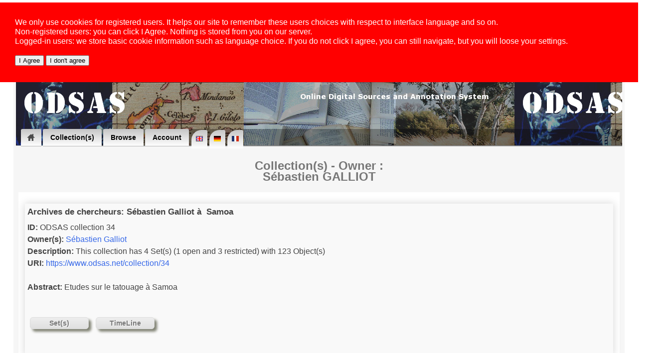

--- FILE ---
content_type: text/html; charset=UTF-8
request_url: https://www.odsas.net/index.php?action=collections&action_type=owner&name=33
body_size: 4036
content:
<!DOCTYPE html>
<html>
<!-- Global site tag (gtag.js) - Google Analytics -->
<script async src="https://www.googletagmanager.com/gtag/js?id=UA-8771752-3"></script>
<script>
window.dataLayer = window.dataLayer || [];
function gtag(){dataLayer.push(arguments);}
gtag('js', new Date());

gtag('config', 'UA-8771752-3');
</script>
<head>
    <title>
        Digital Collections at ODSAS    
    </title>
    <meta http-equiv="Content-Type" content="text/html; charset=utf-8" />
<!-- Favicon icons -->
    <link rel="icon" type="image/png" href="/favicon-16x16.png" sizes="16x16">
    <link rel="icon" type="image/png" href="/favicon-32x32.png" sizes="32x32">
    <link rel="icon" type="image/png" href="/favicon-96x96.png" sizes="96x96"><!-- Touch icon -->
    <link rel="apple-touch-icon" sizes="120x120" href="/apple-touch-icon-120x120-precomposed.png" /> 
    <link rel="apple-touch-icon" sizes="152x152" href="/apple-touch-icon-152x152-precomposed.png" /><!-- Viewport -->
    <meta name="viewport" content="width=device-width, initial-scale=1"><!-- Meta HTML -->	
	<meta name="description" content="ODSAS is an archival and annotation system for the social sciences and humanities. It stores historical and scientific documents and allows researchers to annotate, cross-reference, store..." />
	<meta name="keywords" content="ODSAS, digital humanities, Annotation system, Social Sciences, Humanities, Archival platform, Digital Archives, Research, Images, Movies, Sounds" />
	<meta name="language" content="en" />
	<meta name="author" content="Laurent Dousset" />
	<meta name="robots" content="all" />
	<meta name="generator" content="ODSAS software" />
	<meta name="copyright" content="Copying allowed for personal reserch only" /><!-- Meta Dublin Core -->
	<meta name="dc.description" content="ODSAS is an archival and annotation system for the social sciences and humanities. It stores historical and scientific documents and allows researchers to annotate, cross-reference, store..."  />
	<meta name="dc.subject" content="ODSAS, digital humanities, Annotation system, Social Sciences, Humanities, Archival platform, Digital Archives, Research, Images, Movies, Sounds"/>
	<meta name="dc.creator" content="Laurent Dousset for Sofware and ODSAS for content" />    
<!-- Structured Data -->
    <script type="application/ld+json">
    {
      "@context": "http://schema.org",
      "@type": "Organization",
      "url": "https://www.odsas.net",
      "logo": "https://www.odsas.net/favicon-96x96.png",
      "name": "ODSAS",
      "brand": "ODSAS",
      "founder": "Laurent Dousset",
      "legalName": "ODSAS: Online Digital Sources and Annotation System",
      "description": "Online digital sources for the social sciences and annotation system in the domain of Digital Humanities"
    }
    </script>
    
<!-- Stylesheets -->    
    <link href="/css/odsas_main_style.css" rel="styleSheet" type="text/css" />
    <link href="/css/odsas_menu_style.css" rel="styleSheet" type="text/css" />
    
    
    
<!-- Adjust banner image and page wrapping depending on host and page -->
    <style type="text/css">header { background-image:url( /images/banner/odsas_banner.jpg);background-repeat:repeat-x; }</style>

<!-- RSS feed -->
    <link href="http://www.odsas.net/xml/rss/odsas_rss.php" rel="alternate" type="application/rss+xml" title="ODSAS - Whenever new online collections are available" />

<!-- Ajax library -->
    <script src="/ajax_lib/prototype.js" type="text/javascript"></script>
    
<!-- Editor library -->
    <script src="/tinymce/tiny_mce.js" type="text/javascript"></script>    
    <script type="text/javascript">
    function tinymce_setup() {
        tinyMCE.init({
      mode : "textareas",
      theme : "advanced",
      plugins : "pagebreak,style,layer,table,save,advhr,advimage,advlink,emotions,iespell,insertdatetime,preview,media,searchreplace,print,contextmenu,paste,directionality,fullscreen,noneditable,visualchars,nonbreaking,xhtmlxtras,template",
      theme_advanced_buttons1 : "save,newdocument,|,bold,italic,underline,strikethrough,|,justifyleft,justifycenter,justifyright,justifyfull,|,styleselect,formatselect,fontselect,fontsizeselect",
      theme_advanced_buttons2 : "cut,copy,paste,pastetext,pasteword,|,search,replace,|,bullist,numlist,|,outdent,indent,blockquote,|,undo,redo,|,link,unlink,anchor,image,cleanup,help,code,|,insertdate,inserttime,preview,|,forecolor,backcolor",
      theme_advanced_buttons3 : "tablecontrols,|,hr,removeformat,visualaid,|,sub,sup,|,charmap,emotions,iespell,media,advhr,|,print,|,ltr,rtl,|,fullscreen",
      theme_advanced_buttons4 : "insertlayer,moveforward,movebackward,absolute,|,styleprops,|,cite,abbr,acronym,del,ins,attribs,|,visualchars,nonbreaking,template,pagebreak",
      theme_advanced_toolbar_location : "top",
      theme_advanced_toolbar_align : "left",
      theme_advanced_statusbar_location : "bottom",
      theme_advanced_resizing : true
   });
}
</script>

    
<!-- Various small helper scripts -->
    <script type="text/javascript">

    // ---------------------
    function check_coords()
    {
        var lat = document.coordinates.latitude.value;
        var lon = document.coordinates.longitude.value;

        var lat2 = lat.replace(",",".");
        var lon2 = lon.replace(",",".");


        var url = 'map_google.php?lat=' + lat2 + '&long=' + lon2;
        window.open(url,'window name','attribute1,attribute2');
    }
    // ---------------------
    function open_popup(page)       { window.open(page,'',"menubar=no, scrollbars=yes, resizable=yes");return false; }
    // ---------------------
    function ajaxUpdater(id,url)    { 
        var newHTML = "<img src='/images/icons/loading2.gif' alt='' />";
        document.getElementById(id).innerHTML = newHTML;
        new Ajax.Updater(id,url,{asynchronous:true}); 
    }
    // ---------------------
    function loading(load)
    {
            var numi = document.getElementById(load);
            var newHTML = "<img src='/images/icons/loading2.gif' alt='' />";
            document.getElementById(load).innerHTML = newHTML;
    }
    // ---------------------
    function bgSelect(id)           { document.getElementById(id).style.background = '#E0E0E0' }
    function bgUnSelect(id)         { document.getElementById(id).style.background = '' }
    // ---------------------
    function toggle_visibility(id) {
           var e = document.getElementById(id);
           if(e.style.visibility == 'hidden') { e.style.visibility = 'visible'; }
           else { e.style.visibility = 'hidden'; }
    }
    function toggle_visibility_block(id) {
       var e = document.getElementById(id);
       
       if(e.style.display == 'block') { e.style.display = 'none';}
       else { e.style.display = 'block'; }
    }
     
    </script>

</head>

<body>
<script type="text/javascript" src="cookiewarning.js"></script><div id="centralWrapper">


<!-- START DROP DOWN MENU -->
<header><nav><ul>
<li class="dropdown"><a href="/index.php" class="icon home"><span>Home</span></a>
<ul><li><a href="/index.php" title="Home" >Home</a></li>
<li><a href="/index.php?action=about" title="About ODSAS" >About ODSAS</a></li>
<li><a href="/index.php?action=documentation" title="Documentation" >Documentation</a></li>
<li><a href="/index.php?action=technology" title="Software" >Software</a></li>
</ul></li>

<li class="dropdown"><a href="">Collection(s)</a>
<ul class="large"><li><a href="/index.php?action=collections&amp;filter=open" title="Open Collections" >Open Collections</a></li>
<li><a href="/index.php?action=collections" title="Restricted Collections" >Restricted Collections</a></li>
<li><a href="/index.php" title="Search" >Search</a></li>
</ul></li>

<li class="dropdown"><a href="">Browse</a>
<ul class="large">
<li><a href="/index.php?action=friseGlob" title="TimeLine" >TimeLine</a></li>
<li><a href="/index.php?action=browse&amp;type=geo" title="Geography" >Geography</a></li>
<li><a href="/index.php?action=browse&amp;type=peo" title="Peoples" >Peoples</a></li>
<li><a href="/index.php?action=browse&amp;type=lng" title="Languages" >Languages</a></li>
<li><a href="/index.php?action=browse&amp;type=obj" title="Object typology" >Object typology</a></li>
<li><a href="/index.php?action=browse&amp;type=aut" title="Authors" >Authors</a></li>
</ul></li>

<li class="dropdown"><a href="">Account</a>
  <ul class="large"><li><a href="/index.php?action=create_account" title="Create an account" >Create an account</a></li>
<li><a href="#" onclick="javascript:ajaxUpdater('generalContent','/ajax_actions/ajax_login.php?action=loginForm');" title="Log in">Log in</a></li>
</ul></li>


<!-- START LANGUAGE SELECTION -->
<span class="language_selection"><a href="index.php?lg=en"><img src="/images/locale/lang_en.gif" alt="English Interface"/></a><a href="index.php?lg=de"><img src="/images/locale/lang_de.gif" alt="de"/></a><a href="index.php?lg=fr"><img src="/images/locale/lang_fr.gif" alt="fr"/></a></span>
<!-- END LANGUAGE SELECTION -->

</ul></nav></header>

<!-- END DROP DOWN MENU -->

<div style="float:right;display:block;height:29px;width:90%;margin-top:-35px;margin-right:0px;text-align: right;font-size:90%;background-color: rgba(0, 0, 0, 0.3); padding:3px;color:white">
</div><div id="bookmarks" style="float:right;display:block;margin-top:-30px;margin-right:25px"></div>
<!-- Sidebar menu call -->



<script>
function openNav() {
    document.getElementById("mySidenav").style.width = "250px";
}

function closeNav() {
    document.getElementById("mySidenav").style.width = "0";
}
</script><div id="generalContent">
<br><h1>Collection(s) - Owner : <div class="authorName">Sébastien GALLIOT</div></h1><div class="free_text_full_page"><fieldset>
<h3 id="dc.title">Archives de chercheurs: Sébastien Galliot à  Samoa</h3> <span class="fieldname">ID:</span> <span class="field" id="dc.identifier">ODSAS collection 34</span><br>
<span class="fieldname">Owner(s):</span> <span class="field" id="dc.contributor"><a href="index.php?action=collections&amp;action_type=owner&amp;name=33">Sébastien Galliot</a></span><br>
<span class="fieldname">Description:</span> <span id="dc.description">This collection has 4 Set(s) (1 open and 3 restricted) with 123 Object(s)</span><br />
<span class="fieldname">URI:</span> <a id="dc.relation" href="https://www.odsas.net/collection/34">https://www.odsas.net/collection/34</a><br><br>
<span class="fieldname">Abstract:</span> <span class="field" id="dc.description">Etudes sur le tatouage à Samoa</span><br /><br />
<br><span class="buttonType" onclick="javascript:ajaxUpdater('coll_34','/ajax_actions/ajax_list_display.php?action=listSets&coll=34&filter=')"> Set(s)</span> <span class="buttonType" onclick="javascript:ajaxUpdater('coll_34','/ajax_actions/ajax_frise.php?coll=34')">TimeLine</span> <br><br><div id="coll_34"></div><br></fieldset>
</div><br></div>

<p></p><div style='display:block'><footer style="width:100%">

This website is copyright 2007-2026 by ODSAS and each respective participant and collection owner.<br />

    <span xmlns:dc="http://purl.org/dc/elements/1.1/" href="http://purl.org/dc/dcmitype/InteractiveResource" property="dc:title" rel="dc:type">
        ODSAS software [ <a href="http://www.odsas.net" target="_blank">http://www.odsas.net</a> ] </span> is copyright by Laurent Dousset
      <br />
            This page was accessed on Thursday the 29 January 2026<br />


[ <a href="search_engine_friendly.php">Search Engine Friendly Table of Contents</a> ]
[ <a href="xml/sitemaps.php" target="_blank">sitemap</a> after sitemaps.org protocol ] <br />



</footer></div>
</body>
</html>
